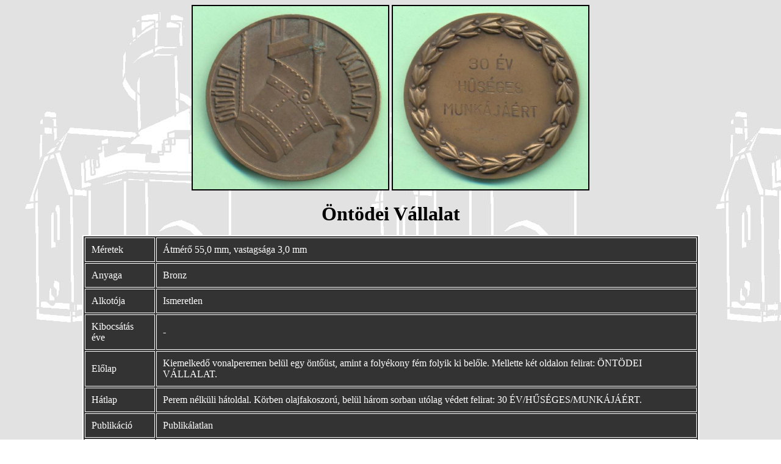

--- FILE ---
content_type: text/html
request_url: http://banyaszmult.uw.hu/k022.htm
body_size: 2094
content:
<HTML> 

<HEAD><script src="http://stat.dyna.ultraweb.hu/pgstat.js?server=3&amp;username=banyaszmult" type="text/javascript"></script>
<TITLE>bányászati plakettek</TITLE>
<meta http-equiv="Content-Type" content="text/html; charset=ISO-8859-2">
</HEAD>

<body background="hatterkob.jpg"> 


<p></p>



<CENTER><IMG SRC="k022-a.jpg" HEIGHT=300 WIDTH=320  BORDER=2>
<IMG SRC="k022-b.jpg" HEIGHT=300 WIDTH=320  BORDER=2>

<font>

<p></p>
<p><CENTER><FONT COLOR="black"><font size="+3"><b>
Öntödei Vállalat 
</font>
</center>

<p></p>


<center>
<table>



<table border="2" cols=4 WIDTH="80%" BORDERCOLOR="white" CELLPADDING="10" bgcolor="#333333">

<tr><font color="white">
<td><font color="white">Méretek</td> 
<td><font color="white">
Átmérő 55,0 mm, vastagsága 3,0 mm</td></tr> 
<tr><td>

<font color="white">Anyaga</td>
<td><font color="white">Bronz</td>
</tr> 

<tr>
<td><font color="white">Alkotója</td>
<td><font color="white">Ismeretlen

</td>
</tr> 

<tr>
<td><font color="white">Kibocsátás éve</td>
<td><font color="white">-</td>
</tr> 

 

<tr>
<td><font color="white">Előlap</td> 
<td><font color="white">
Kiemelkedő vonalperemen belül egy öntőüst, amint a folyékony fém folyik ki belőle. Mellette két oldalon felirat: ÖNTÖDEI VÁLLALAT.



</tr>

<tr>
<td><font color="white">Hátlap</td>
<td><font color="white">
Perem nélküli hátoldal. Körben olajfakoszorú, belül három sorban utólag védett felirat: 30 ÉV/HŰSÉGES/MUNKÁJÁÉRT.

</td></td>
</tr>




<tr>
<td><font color="white">Publikáció</td>
<td><p><font color="white">
Publikálatlan



</td>

</tr> 

<tr>
<td></td>
<td><font color="white">
A vállalatnál készült több, a "BÁNYÁSZMÚLT" oldalakon bemutatott érem, plakett.

</td>

</tr> 



</table>
</P><P>


</P><P>


</P><P>

</div>
<center><font color="black"><b>
Ha valami részletesebben érdekel, esetleg segítségre van szükséged:<p>

<A HREF="mailto:m.mednyanszky@gmail.com"><IMG SRC="gmail.jpg" HEIGHT=33 WIDTH=272></A>

</BODY>
</HTML>





 
</HTML>
